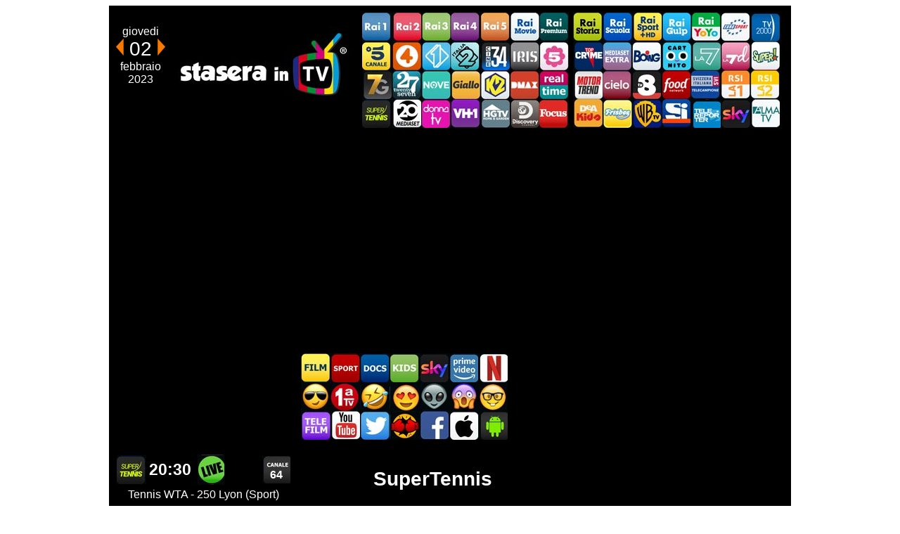

--- FILE ---
content_type: text/html
request_url: https://www.staseraintv.com/programmi_giovedi_02_febbraio_2023_supertennis.html
body_size: 4259
content:
<!DOCTYPE html PUBLIC "-//W3C//DTD HTML 4.01//EN" "http://www.w3.org/TR/html4/strict.dtd">
<html>
<head>
<link rel="stylesheet" type="text/css" href="/a.css
">
<meta http-equiv="content-type" content="text/html; charset=UTF-8">
<meta name="viewport" content="width=device-width,initial-scale=1,maximum-scale=10">
<meta http-equiv="Cache-Control" content="no-store">
<meta http-equiv="Pragma" content="no-cache">
<meta name="robots" content="index,follow">
<meta name="description" content="Stasera in tv, palinsesto televisivo completo, programmi di SuperTennis">
<meta name="keywords" content="stasera in tv,giovedi 02 febbraio 2023,SuperTennis,stasera su,questasera, sky cielo, programmi tv, guida programmi tv, guida tv, film tv, guida, programmi, tv, televisione,oggi in tv,adesso in tv, rai">
<title>Stasera in TV - Oggi in TV - Programmi SuperTennis giovedi 02 febbraio 2023</title>
<link rel="icon" href="http://www.staseraintv.com/favicon.ico" type="image/x-icon">
<link rel="shortcut icon" href="http://www.staseraintv.com/favicon.ico" type="image/x-icon">
<!-- BEGIN ADS -->
<script type='text/javascript'>
  var googletag = googletag || {};
  googletag.cmd = googletag.cmd || [];
  (function() {
    var gads = document.createElement('script');
    gads.async = true;
    gads.type = 'text/javascript';
    var useSSL = 'https:' == document.location.protocol;
    gads.src = (useSSL ? 'https:' : 'http:') +
      '//www.googletagservices.com/tag/js/gpt.js';
    var node = document.getElementsByTagName('script')[0];
    node.parentNode.insertBefore(gads, node);
  })();
</script>

<script type='text/javascript'>
  googletag.cmd.push(function() {
    googletag.defineSlot('/41055006/staseraintv.com_channel_pages_top_right_atf_300x250', [300, 250], 'div-gpt-ad-1448376103519-0').addService(googletag.pubads());
    googletag.pubads().enableSingleRequest();
    googletag.enableServices();
  });
</script>
<!-- END ADS -->
</head>
<body style="font-family: Helvetica,Arial,sans-serif" alink="#ffcc00" link="#ffcc00" vlink="#ffcc00">
    <div class="container">
        <div class="header">
            <div class="datebox">
                <br>giovedi
                <br><span><a href="/programmi_domani_supertennis.html"><img style="border: 0px solid ; width: 11px; height: 24px;" alt="domani" title="domani in TV" src="/simg/frecciaindietro.png"></a> 02 <a href="/programmi_venerdi_03_febbraio_2023_supertennis.html"><img style="border: 0px solid ; width: 11px; height: 24px;" alt="venerdi_03_febbraio_2023" title="venerdi_03_febbraio_2023 in TV" src="/simg/frecciaavanti.png"></a></span>
                <br>febbraio
                <br>2023
            </div>
            <div class="logobox">
                <a href="http://www.staseraintv.com/">
                    <img src="/simg/top_logo_staseraintv_f.png" title="Stasera in TV" style="border: 0px solid" alt="www.staseraintv.com">
                </a>
            </div>
<!-- Main CH Buttons Menu -->
<div>
    <div class="chbuttonsbox">
        <a href="/programmi_giovedi_02_febbraio_2023_rai1.html#pal" class="rai1 stb1">Rai1</a>
        <a href="/programmi_giovedi_02_febbraio_2023_rai2.html#pal" class="rai2 stb1">Rai2</a>
        <a href="/programmi_giovedi_02_febbraio_2023_rai3.html#pal" class="rai3 stb1">Rai3</a>
        <a href="/programmi_giovedi_02_febbraio_2023_rai4.html#pal" class="rai4 stb1">Rai4</a>
        <a href="/programmi_giovedi_02_febbraio_2023_rai5.html#pal" class="rai5 stb1">Rai5</a>
        <a href="/programmi_giovedi_02_febbraio_2023_raimovie.html#pal" class="raimovie stb1">Rai Movie</a>
        <a href="/programmi_giovedi_02_febbraio_2023_rai_premium.html#pal" class="rai_premium stb1">Rai Premium</a>
    </div>
    <div class="chbuttonsbox">
        <a href="/programmi_giovedi_02_febbraio_2023_rai_storia.html#pal" class="rai_storia stb1">Rai Storia</a>
        <a href="/programmi_giovedi_02_febbraio_2023_rai_scuola.html#pal" class="rai_scuola stb1">Rai Scuola</a>
        <a href="/programmi_giovedi_02_febbraio_2023_rai_sport_hd.html#pal" class="rai_sport_hd stb1">Rai Sport +HD</a>
        <a href="/programmi_giovedi_02_febbraio_2023_rai_gulp.html#pal" class="rai_gulp stb1">Rai Gulp</a>
        <a href="/programmi_giovedi_02_febbraio_2023_rai_yoyo.html#pal" class="rai_yoyo stb1">Rai YoYo</a>
        <a href="/programmi_giovedi_02_febbraio_2023_euro_sport.html#pal" class="euro_sport stb1">Euro Sport</a>
        <a href="/programmi_giovedi_02_febbraio_2023_tv2000.html#pal" class="tv2000 stb1">TV2000</a>
    </div>
</div>
<div>
    <div class="chbuttonsbox">
        <a href="/programmi_giovedi_02_febbraio_2023_canale5.html#pal" class="canale5 stb1">Canale5</a>
        <a href="/programmi_giovedi_02_febbraio_2023_rete4.html#pal" class="rete4 stb1">Rete4</a>
        <a href="/programmi_giovedi_02_febbraio_2023_italia1.html#pal" class="italia1 stb1">Italia 1</a>
        <a href="/programmi_giovedi_02_febbraio_2023_italia2.html#pal" class="italia2 stb1">Italia 2</a>
        <a href="/programmi_giovedi_02_febbraio_2023_cine34.html#pal" class="cine34 stb1">Cine 34</a>
        <a href="/programmi_giovedi_02_febbraio_2023_iris.html#pal" class="iris stb1">Iris</a>
        <a href="/programmi_giovedi_02_febbraio_2023_la5.html#pal" class="la5 stb1">La5</a>
    </div>
    <div class="chbuttonsbox">
        <a href="/programmi_giovedi_02_febbraio_2023_topcrime.html#pal" class="topcrime stb1">TopCrime</a>
        <a href="/programmi_giovedi_02_febbraio_2023_mediaset_extra.html#pal" class="mediaset_extra stb1">Mediaset Extra</a>
        <a href="/programmi_giovedi_02_febbraio_2023_boing.html#pal" class="boing stb1">Boing</a>
        <a href="/programmi_giovedi_02_febbraio_2023_cartoonito.html#pal" class="cartoonito stb1">Cartoonito</a>
        <a href="/programmi_giovedi_02_febbraio_2023_la7.html#pal" class="la7 stb1">La7</a>
        <a href="/programmi_giovedi_02_febbraio_2023_la7d.html#pal" class="la7d stb1">La7d</a>
        <a href="/programmi_giovedi_02_febbraio_2023_super.html#pal" class="super stb1">Super!</a>
    </div>
</div>
<div>
    <div class="chbuttonsbox">
        <a href="/programmi_giovedi_02_febbraio_2023_italia7_gold.html#pal" class="italia7_gold stb1">Italia7 Gold</a>
        <a href="/programmi_giovedi_02_febbraio_2023_twentyseven.html#pal" class="twentyseven stb1">TwentySeven</a>
        <a href="/programmi_giovedi_02_febbraio_2023_nove.html#pal" class="nove stb1">NOVE</a>
        <a href="/programmi_giovedi_02_febbraio_2023_giallotv.html#pal" class="giallotv stb1">GialloTV</a>
        <a href="/programmi_giovedi_02_febbraio_2023_k2.html#pal" class="k2 stb1">K2</a>
        <a href="/programmi_giovedi_02_febbraio_2023_dmax.html#pal" class="dmax stb1">DMAX</a>
        <a href="/programmi_giovedi_02_febbraio_2023_realtime.html#pal" class="realtime stb1">Realtime</a>
    </div>
    <div class="chbuttonsbox">
        <a href="/programmi_giovedi_02_febbraio_2023_motor_trend.html#pal" class="motor_trend stb1">Motor Trend Italia</a>
        <a href="/programmi_giovedi_02_febbraio_2023_cielo.html#pal" class="cielo stb1">Cielo</a>
        <a href="/programmi_giovedi_02_febbraio_2023_tv8.html#pal" class="tv8 stb1">TV8</a>
        <a href="/programmi_giovedi_02_febbraio_2023_food_network.html#pal" class="food_network stb1">Food Network</a>
        <a href="/programmi_giovedi_02_febbraio_2023_telecampione.html#pal" class="telecampione stb1">TeleCampione Svizzera Italiana</a>
        <a href="/programmi_giovedi_02_febbraio_2023_la1.html#pal" class="la1 stb1">La1 RSI</a>
        <a href="/programmi_giovedi_02_febbraio_2023_la2.html#pal" class="la2 stb1">La2 RSI</a>
    </div>
<div>
    <div class="chbuttonsbox">
        <a href="/programmi_giovedi_02_febbraio_2023_supertennis.html#pal" class="supertennis stb1">SuperTennis</a>
        <a href="/programmi_giovedi_02_febbraio_2023_canale20mediaset.html#pal" class="canale20mediaset stb1">Canale 20 Mediaset</a>
        <a href="/programmi_giovedi_02_febbraio_2023_donnatv.html#pal" class="donnatv stb1">DonnaTV</a>
        <a href="/programmi_giovedi_02_febbraio_2023_vh1.html#pal" class="vh1 stb1">VH1</a>
        <a href="/programmi_giovedi_02_febbraio_2023_hgtv.html#pal" class="hgtv stb1">HGTV</a>
        <a href="/programmi_giovedi_02_febbraio_2023_discovery_channel.html#pal" class="discovery_channel stb1">Discovery Channel</a>
        <a href="/programmi_giovedi_02_febbraio_2023_focustv.html#pal" class="focustv stb1">Focus TV</a>
    </div>
    <div class="chbuttonsbox">
        <a href="/programmi_giovedi_02_febbraio_2023_deakids.html#pal" class="deakids stb1">DEAKIDS</a>
        <a href="/programmi_giovedi_02_febbraio_2023_frisbee.html#pal" class="frisbee stb1">Frisbee</a>
        <a href="/programmi_giovedi_02_febbraio_2023_warner_tv.html#pal" class="warner_tv stb1">Warner TV</a>
        <a href="/programmi_giovedi_02_febbraio_2023_sportitalia.html#pal" class="sportitalia stb1">SportItalia</a>
        <a href="/programmi_giovedi_02_febbraio_2023_telereporter.html#pal" class="telereporter stb1">Telereporter</a>
        <a href="/programmi_giovedi_02_febbraio_2023_index8.html#pal" class="sky stb1">Canali Sky</a>
        <a href="/programmi_giovedi_02_febbraio_2023_almatv.html#pal" class="almatv stb1">ALMATV</a>
    </div>
</div>



        </div> <!-- End header div -->
        <div class="content">
          <div class="leaderboard">
            <a name="pal">
<!-- BEGIN ADS -->
            <script async src="//pagead2.googlesyndication.com/pagead/js/adsbygoogle.js"></script>
              <!-- staseraintv.com_all_pages_header -->
              <ins class="adsbygoogle"
              style="display:block"
              data-ad-client="ca-pub-3815690731919381"
              data-ad-slot="4564592551"
              data-ad-format="auto"></ins>
            <script>
            (adsbygoogle = window.adsbygoogle || []).push({});
            </script>
<!-- END ADS -->
          </a>
          </div>
        </div>
        <div class="mainnavbar_time">
             
        </div>
        <div class="mainnavbar_a">
          <a href="/film_in_tv_giovedi_02_febbraio_2023.html" class="film stb1">Film</a><a href="/giovedi_02_febbraio_2023_index5.html" class="sport stb1">Sport in TV</a><a href="/giovedi_02_febbraio_2023_index7.html" class="docs stb1">Documentari In TV</a><a href="/giovedi_02_febbraio_2023_index6.html" class="kids stb1">Cartoni Animati</a><a href="/giovedi_02_febbraio_2023_index8.html" class="sky stb1">Guida TV Sky</a><a href="/programmi_amazon_prime_video/programmi_amazon_prime_video.html" class="amazon_primevideo stb1">Programmi Amazon Prime Video</a><a href="/programmi_netflix/programmi_netflix.html" class="netflix stb1">Programmi Netflix</a><br><a href="/film_azione_in_tv_primaserata_giovedi_02_febbraio_2023.html" class="smile_9 stb1">Film d'azione in TV oggi</a><a href="/programmi_primavisione_primaserata_giovedi_02_febbraio_2023.html" class="primatv stb1">Prima TV</a><a href="/film_commedia_in_tv_primaserata_giovedi_02_febbraio_2023.html" class="smile_7 stb1">Film commedia in TV oggi</a><a href="/film_d_amore_in_tv_primaserata_giovedi_02_febbraio_2023.html" class="smile_love stb1">Film Romantico in TV</a><a href="/film_di_fantascienza_in_tv_primaserata_giovedi_02_febbraio_2023.html" class="smile_4 stb1">Fantascienza in TV oggi</a><a href="/film_horror_in_tv_primaserata_giovedi_02_febbraio_2023.html" class="smile_5 stb1">Horror in TV oggi</a><a href="/film_d_essai_in_tv_primaserata_giovedi_02_febbraio_2023.html" class="smile_6 stb1">Film d'autore in TV oggi</a><br><a href="/telefilm_serietv_primaserata_giovedi_02_febbraio_2023.html" class="telefilm stb1">Telefilm</a><a href="https://www.youtube.com/user/StaseraInTV" class="youtube stb1">Stasera In TV - Youtube</a><a href="https://twitter.com/staseraintv" class="twitter stb1">Stasera In TV - Twitter</a><a href="http://www.matchflix.tv" class="matchflix stb1">MatchFlix </a><a href="https://www.facebook.com/Stasera-in-TV-296997497308/" class="facebook stb1">Stasera In TV - Facebook</a><a href="https://itunes.apple.com/it/app/stasera-in-tv/id507129794?mt=8" class="apple stb1">Stasera In TV iOS</a><a href="https://play.google.com/store/apps/details?id=com.mantorosso.staseraintv" class="android stb1">Stasera In TV Android</a>
        </div>
        <div class="mainnavbar_page">
           
        </div>
        <div class="spacer">
          <br>
        </div>
        <div class="singlechprevbox">
        <div class="leftcolbox">
                    <table style="width: 260px; height: 256px;" border="0">
                    <tbody>
                    <tr>
                    <td scope="col" style="width: 259px; height: 252px; vertical-align: top; text-align: left;">
                    <table border="0" width="255">
                    <tbody>
                    <tr>
                    <th scope="col" align="left" valign="top" width="249">
                    <table border="0" width="253">
                    <tbody>
                    <tr>
                    <th scope="col" align="left" valign="top" width="40">
                    <a href="/programmi_giovedi_02_febbraio_2023_supertennis.html" class="supertennis stb1">
                        SuperTennis
                    </a>
                    </a>
                    </th>
                    <th scope="col" align="left" valign="middle" width="64">
                    <big><big>
                    20:30
                    </big></big>
                    <br>
                    </th>
                    <th>
                       
                      <th class="live" width="70"></th>
                       
                       
                       
                    </th>
                    <th scope="col" align="left" width="135">
                    <div class="numerocanale">
                      <br><chnum>64</chnum>
                    </div>
                    </th>
                    </tr>
                    </tbody>
                    </table>
                    <table align="center" width="253">
                    <tbody>
                    <tr>
                    <th style="text-align: center;">
                    <span style=" font-weight: normal">
                    Tennis WTA - 250 Lyon (Sport)
                    </span>
                    <br>
                    </th>
                    </tr>
                    </tbody>
                    </table>
                    </th>
                    </tr>
                    <tr>
                    <th scope="col" align="left" valign="top">
                    <table style="width: 253px;" border="0" cellpadding="0" cellspacing="0">
                    <tbody>
                    <tr>
                    <th scope="col" align="left" valign="top" width="130">
                    <span style="color: rgb(255, 255, 255);"><small><span style="color: rgb(255, 255, 255);">
                    <a href="/scheda/Sport/t/tennis_wta_-_250_lyon/tennis_wta_-_250_lyon.html"><img style="padding: 5px; float: left; vertical-align: top;" title="Tennis WTA - 250 Lyon"src="/scheda/Sport/t/tennis_wta_-_250_lyon/thumb/tennis_wta_thumb.jpg"></a>
                    </span></small></span><br>
                    </th>
                    <th class="prgpreviewtext">
                    Tennis WTA - 250 Lyon<a href="/scheda/Sport/t/tennis_wta_-_250_lyon/tennis_wta_-_250_lyon.html"><br>[continua]</a>
                    </th>
                    </tr>
                    </tbody>
                    </table>
                    </th>
                    </tr>
                    </tbody>
                    </table>
                    </td>
                    <td>
                    </td>
                    </tr>
                    </tbody>
                    </table>
<!-- Seconda serata -->
                    <table style="width: 260px; height: 256px;" border="0">
                    <tbody>
                    <tr>
                    <td scope="col" style="width: 259px; height: 252px; vertical-align: top; text-align: left;">
                    <table border="0" width="255">
                    <tbody>
                    <tr>
                    <th scope="col" align="left" valign="top" width="249">
                    <table border="0" width="253">
                    <tbody>
                    <tr>
                    <th scope="col" align="left" valign="top" width="40">
                    <a href="/programmi_giovedi_02_febbraio_2023_supertennis.html" class="supertennis stb1">
                        SuperTennis
                    </a>
                    </th>
                    <th scope="col" align="left" valign="middle" width="64">
                    <big><big>
                    22:30
                    </big></big>
                    <br>
                    </th>
                    <th>
                       
                       
                      <th class="replica" width="70"></th>
                       
                       
                    </th>
                    <th scope="col" align="left" width="135">
                    <div class="numerocanale">
                      <br><chnum>64</chnum>
                    </div>
                    </th>
                    </tr>
                    </tbody>
                    </table>
                    <table align="center" width="253">
                    <tbody>
                    <tr>
                    <th style="text-align: center;">
                    <span style=" font-weight: normal">
                    Tennis WTA - 250 Lyon (Sport)
                    </span>
                    <br>
                    </th>
                    </tr>
                    </tbody>
                    </table>
                    </th>
                    </tr>
                    <tr>
                    <th scope="col" align="left" valign="top">
                    <table style="width: 253px;" border="0" cellpadding="0" cellspacing="0">
                    <tbody>
                    <tr>
                    <th scope="col" align="left" valign="top" width="130">
                    <span style="color: rgb(255, 255, 255);"><small><span style="color: rgb(255, 255, 255);">
                    <a href="/scheda/Sport/t/tennis_wta_-_250_lyon/tennis_wta_-_250_lyon.html"><img style="padding: 5px; float: left; vertical-align: top;" title="Tennis WTA - 250 Lyon"src="/scheda/Sport/t/tennis_wta_-_250_lyon/thumb/tennis_wta_thumb.jpg"></a>
                    </span></small></span><br>
                    </th>
                    <th class="prgpreviewtext">
                    Tennis WTA - 250 Lyon<a href="/scheda/Sport/t/tennis_wta_-_250_lyon/tennis_wta_-_250_lyon.html"><br>[continua]</a>
                    </th>
                    </tr>
                    </tbody>
                    </table>
                    </th>
                    </tr>
                    </tbody>
                    </table>
                    </td>
                    <td>
                    </td>
                    </tr>
                    </tbody>
                    </table>
                </div>
                <div class="listingbox" style="background: rgb(0, 0, 0);color: rgb(255,255,255)">
                    <h1>SuperTennis</h1>
                      <h4 style="text-align:left;font-weight:normal;">
                        06:00 - WTA 250 Lyon (replica)<br>07:30 - Magazine ATP<br>08:00 - LIVE WTA 250 Hua Hin<br>09:45 - Tie Book Sul serio<br>10:00 - LIVE WTA 250 Hua Hin<br>12:00 - LIVE WTA 250 Lyon<br>14:00 - LIVE WTA 250 Lyon<br>15:45 - Supertennis TG<br>16:00 - LIVE WTA 250 Lyon<br>18:30 - LIVE WTA 250 Lyon<br>20:15 - Supertennis TG<br>20:30 - LIVE WTA 250 Lyon<br>22:30 - WTA 250 Lyon (replica)<br>00:00 - Magazine ATP<br>00:30 - WTA 250 Lyon (replica)<br>02:30 - WTA 250 Hua Hin (replica)<br>04:30 - WTA 250 Hua Hin (replica)<br>
                      </h4>
                </div>
                <div class="rightcolbox">
<!-- BEGIN ADS -->
                  <!-- /41055006/staseraintv.com_channel_pages_top_right_atf_300x250 -->
                  <div id='div-gpt-ad-1448376103519-0' style='height:250px; width:300px;'>
                  <script type='text/javascript'>
                  googletag.cmd.push(function() { googletag.display('div-gpt-ad-1448376103519-0'); });
                  </script>
                  </div>
<!-- END ADS -->
                </div>
              </div>
<!-- ENDMULTIBLOCK -->

        <div class="spacer">
          <br>
        </div>
        <div class="mainnavbar_time">
             
        </div>
        <div class="mainnavbar_a">
          <a href="/film_in_tv_giovedi_02_febbraio_2023.html" class="film stb1">Film</a><a href="/giovedi_02_febbraio_2023_index5.html" class="sport stb1">Sport in TV</a><a href="/giovedi_02_febbraio_2023_index7.html" class="docs stb1">Documentari In TV</a><a href="/giovedi_02_febbraio_2023_index6.html" class="kids stb1">Cartoni Animati</a><a href="/giovedi_02_febbraio_2023_index8.html" class="sky stb1">Guida TV Sky</a><a href="/programmi_amazon_prime_video/programmi_amazon_prime_video.html" class="amazon_primevideo stb1">Programmi Amazon Prime Video</a><a href="/programmi_netflix/programmi_netflix.html" class="netflix stb1">Programmi Netflix</a><br><a href="/film_azione_in_tv_primaserata_giovedi_02_febbraio_2023.html" class="smile_9 stb1">Film d'azione in TV oggi</a><a href="/programmi_primavisione_primaserata_giovedi_02_febbraio_2023.html" class="primatv stb1">Prima TV</a><a href="/film_commedia_in_tv_primaserata_giovedi_02_febbraio_2023.html" class="smile_7 stb1">Film commedia in TV oggi</a><a href="/film_d_amore_in_tv_primaserata_giovedi_02_febbraio_2023.html" class="smile_love stb1">Film Romantico in TV</a><a href="/film_di_fantascienza_in_tv_primaserata_giovedi_02_febbraio_2023.html" class="smile_4 stb1">Fantascienza in TV oggi</a><a href="/film_horror_in_tv_primaserata_giovedi_02_febbraio_2023.html" class="smile_5 stb1">Horror in TV oggi</a><a href="/film_d_essai_in_tv_primaserata_giovedi_02_febbraio_2023.html" class="smile_6 stb1">Film d'autore in TV oggi</a><br><a href="/telefilm_serietv_primaserata_giovedi_02_febbraio_2023.html" class="telefilm stb1">Telefilm</a><a href="https://www.youtube.com/user/StaseraInTV" class="youtube stb1">Stasera In TV - Youtube</a><a href="https://twitter.com/staseraintv" class="twitter stb1">Stasera In TV - Twitter</a><a href="http://www.matchflix.tv" class="matchflix stb1">MatchFlix </a><a href="https://www.facebook.com/Stasera-in-TV-296997497308/" class="facebook stb1">Stasera In TV - Facebook</a><a href="https://itunes.apple.com/it/app/stasera-in-tv/id507129794?mt=8" class="apple stb1">Stasera In TV iOS</a><a href="https://play.google.com/store/apps/details?id=com.mantorosso.staseraintv" class="android stb1">Stasera In TV Android</a>
        </div>
        <div class="mainnavbar_page">
             
        </div>
        <div class="spacer">
          <br>
        </div>
    <div class="footer">
      
      <hr>
        Ricordiamo che le emittenti possono variare le programmazioni senza preavviso.
        <br>
        I marchi, loghi, segni distintivi, colori, rappresentati, appartengono ai legittimi proprietari.
        <br><br>
        Per tutto il resto :
        <br>
        &reg; &copy; 2009 - 2023 <a href="mailto:staff@staseraintv.com">staff@staseraintv.com</a>
    </div>
    </div>
    <script>
      (function(i,s,o,g,r,a,m){i['GoogleAnalyticsObject']=r;i[r]=i[r]||function(){
      (i[r].q=i[r].q||[]).push(arguments)},i[r].l=1*new Date();a=s.createElement(o),
      m=s.getElementsByTagName(o)[0];a.async=1;a.src=g;m.parentNode.insertBefore(a,m)
      })(window,document,'script','//www.google-analytics.com/analytics.js','ga');

      ga('create', 'UA-9293127-1', 'auto');
      ga('send', 'pageview');

    </script>
</body>
</html>


--- FILE ---
content_type: text/html; charset=utf-8
request_url: https://www.google.com/recaptcha/api2/aframe
body_size: 267
content:
<!DOCTYPE HTML><html><head><meta http-equiv="content-type" content="text/html; charset=UTF-8"></head><body><script nonce="qzENm7ZC75OcvPyf99C6Dg">/** Anti-fraud and anti-abuse applications only. See google.com/recaptcha */ try{var clients={'sodar':'https://pagead2.googlesyndication.com/pagead/sodar?'};window.addEventListener("message",function(a){try{if(a.source===window.parent){var b=JSON.parse(a.data);var c=clients[b['id']];if(c){var d=document.createElement('img');d.src=c+b['params']+'&rc='+(localStorage.getItem("rc::a")?sessionStorage.getItem("rc::b"):"");window.document.body.appendChild(d);sessionStorage.setItem("rc::e",parseInt(sessionStorage.getItem("rc::e")||0)+1);localStorage.setItem("rc::h",'1768575445168');}}}catch(b){}});window.parent.postMessage("_grecaptcha_ready", "*");}catch(b){}</script></body></html>

--- FILE ---
content_type: text/css
request_url: https://www.staseraintv.com/a.css
body_size: 2222
content:
@media all and (min-width: 959px) {

.content .xdesktop{display:block;}
.content .xmobile{display:none;}
}

@media all and (max-width: 720px) {

.content .xdesktop{display:none;}
.content .xmobile{display:block;}
}

@media all and (max-width: 479px) {

.content .xdesktop{display:none;}
.content .xmobile{display:block;}
}

.sadv {
width: 300px;
height: 250px;
position:absolute;
top:0px;
}

.video-container {
position: relative;
padding-bottom: 56.25%;
padding-top: 30px; height: 0; overflow: hidden;
}

.video-container iframe,
.video-container object,
.video-container embed {
position: absolute;
top: 0;
left: 0;
width: 100%;
height: 100%;
}

#cookiebanner {display:none;background:#333;position:fixed;bottom:0;left:0;width:100%}
.cookiecontainer {margin: 0 auto;width: 70%;color: #f0f0f0;padding:15px}
.buttoncookie {background: #CCC;color:black;padding: 5px 10px;border-radius: 3px}
.xdesktop {clear:both;width:968px;height:120px;border: 1px solid black;text-align:center;padding-top:23px}
.xmobile {clear:both;width:300px;border: 1px solid black}
.container {max-width:970px;margin-left:auto;margin-right:auto;padding-top:10px;background:black}
.header {background-color:#000000}
.leaderboard {clear:both;padding-top:20px;padding-bottom:20px}
.datebox {float:left;min-width: 90px;background:black;color:white;text-align:center}
.datebox span {font-size:28px}
.logobox {float:left; height:110px; padding-top:20px}
.chbuttonsbox {float:left;width:300px;}
.highlightsbox{border: 1px solid black}
.mainnavbar_a{float:left;width:300px;text-align: center;border: 1px solid black;background:black}
.mainnavbar_page{float:left;width:270px;text-align: center;border: 1px solid black;background:black}
.mainnavbar_time{float:left;width:270px; text-align: center;border:1px solid black;background:black}
.chpreviewbox {float:left;border: 1px solid black;color:white;background:black}
.singlechprevbox {clear:both;border: 1px solid black;color: white}
.thumbprevbox {float:left;border: 1px solid black}
.listingprevbox {float:left;width:37%;min-width:300px;min-height:230px;border:1px solid black;border-radius:12px;padding:8px;text-align:center}
.listingbox {float:left;width:37%;min-width:300px;min-height:430px;border:1px solid black;border-radius:12px;padding:8px;text-align:center;font-size: 14px}
.leftcolbox {float:left;max-width: 300px;border: 1px solid black;color: white}
.rightcolbox {float:left;width:300px;border: 1px solid black}
.stb1 {float:left;width:42px;height:41px;text-indent:-9999px}
.prgpreviewtext {font-size:small;font-weight:normal;text-align: left}
.footer{clear:both;text-align:center;color:white}
.spacer {clear:both;height:10px}
.schedatavbox {clear:both;max-width:640px;border: 1px;color: white}
.disqusbox {max-width:640px;padding: 10px;border: 1px}
.stb1 {
float:left;
display:block;
width:42px;
height:41px;
text-align: center;
text-indent:-9999px
}
.numerocanale {
color: rgb(255, 255, 255);
margin-left:auto;
margin-right:0px;
text-align:center;
width:40px;
height:39px;
background:url(/a.jpg) -554px -123px
}
.primatv{background:url(/a.jpg) -128px -163px}
.replica{background:url(/a.jpg) -86px -163px}
.live{background:url(/a.jpg) -641px -163px}
.diff {background:url(/a.jpg) -683px -162px}
.amazon_primevideo {background:url(/a.jpg) -805px -163px}
.dea_kids {background:url(/a.jpg) -802px -40px}
.nick {background:url(/a.jpg) -802px 0px}
.smile_4{background:url(/a.jpg) -723px 0px}
.smile_5{background:url(/a.jpg) -764px 0px}
.smile_6{background:url(/a.jpg) -765px -40px}
.sic{background:url(/a.jpg) -762px -123px}
.matchflix{background:url(/a.jpg) -847px -81px}
.almatv{background:url(/a.jpg) -805px -123px}
.vh1{background:url(/a.jpg) -848px -123px}
.donnatv{background:url(/a.jpg) -848px -163px}
.assistente{background:url(/a.jpg) -762px -80px}
.robot{background:url(/a.jpg) -762px -121px}
.smile_8{background:url(/a.jpg) -764px -163px}
.inonda{background:url(/a.jpg) -841px -80px}
.twitter{background:url(/a.jpg) -723px -40px}
.facebook{background:url(/a.jpg) -722px -82px}
.cine34{background:url(/a.jpg) -722px -163px}
.sky_uno{background:url(/a.jpg) -764px -82px}
.spike{background:url(/a.jpg) -805px -82px}
.hgtv{background:url(/a.jpg) -805px -40px}
.youtube{background:url(/a.jpg) -722px -123px}
.googleplus {background:url(/a.jpg) -723px -163px}
.cinema{background:url(/a.jpg) -680px 0px}
.netflix{background:url(/a.jpg) -680px -40px}
.smile_happy{background:url(/a.jpg) -641px 0px}
.smile_love{background:url(/a.jpg) -638px -39px}
a.telereporter{background:url(/a.jpg) -639px -79px}
.smile_9{background:url(/a.jpg) -682px -123px}
a.canale20mediaset{background:url(/a.jpg) -639px -123px}
.smile_7{background:url(/a.jpg) -682px -82px}
a.rai1{background:url(/a.jpg) 0 0}
a.rai2{background:url(/a.jpg) -40px 0}
a.rai3{background:url(/a.jpg) -84px 0}
a.rai4{background:url(/a.jpg) -128px 0}
a.rai5{background:url(/a.jpg) -170px 0}
a.rai_premium{background:url(/a.jpg) -213px 0}
a.raimovie{background:url(/a.jpg) -255px 0}
a.rai_sport_1{background:url(/a.jpg) -297px 0}
a.rai_sport_2{background:url(/a.jpg) -341px 0}
a.rai_sport_hd{background:url(/a.jpg) -297px 0}
a.rai_sport{background:url(/a.jpg) -341px 0}
a.rai_storia{background:url(/a.jpg) -384px 0}
a.rai_gulp{background:url(/a.jpg) -426px 0}
a.rai_yoyo{background:url(/a.jpg) -469px 0}
a.la1{background:url(/a.jpg) -469px -82px}
a.mya{background:url(/a.jpg) -469px -123px}
a.apple{background:url(/a.jpg) -468px -163px}
a.la2{background:url(/a.jpg) -512px -82px}
a.euro_sport{background:url(/a.jpg) -512px -123px}
a.windowsphone{background:url(/a.jpg) -511px -164px}
a.sportitalia{background:url(/a.jpg) -512px 0}
a.sportitalia2{background:url(/a.jpg) -552px 0}
a.deakids{background:url(/a.jpg) -554px 0}
a.firefoxos{background:url(/a.jpg) -551px 0}
a.rai_scuola{background:url(/a.jpg) -597px 0}
a.warner_tv{background:url(/a.jpg) -554px -40px}
a.twentyseven{background:url(/a.jpg) -597px -40px}
a.frisbee{background:url(/a.jpg) -597px -81px}
a.agonchannel{background:url(/a.jpg) -595px -123px}
a.tv8{background:url(/a.jpg) -512px -40px}
a.canale5{background:url(/a.jpg) 0px -40px}
a.rete4{background:url(/a.jpg) -41px -40px}
a.italia1{background:url(/a.jpg) -84px -40px}
a.italia2{background:url(/a.jpg) -128px -40px}
a.la5{background:url(/a.jpg) -170px -40px}
a.mediaset_extra{background:url(/a.jpg) -213px -40px}
a.iris{background:url(/a.jpg) -255px -40px}
a.topcrime{background:url(/a.jpg) -297px -40px}
a.boing{background:url(/a.jpg) -341px -40px}
a.cartoonito{background:url(/a.jpg) -383px -40px}
a.la7{background:url(/a.jpg) -425px -40px}
a.la7d{background:url(/a.jpg) -469px -40px}
a.focustv{background:url(/a.jpg) 0px -81px}
a.giallotv{background:url(/a.jpg) -41px -81px}
a.discovery_channel{background:url(/a.jpg) -41px -122px}
a.super{background:url(/a.jpg) -41px -164px}
a.k2{background:url(/a.jpg) -84px -81px}
a.sky_cinema1{background:url(/a.jpg) -84px -123px}
a.cielo{background:url(/a.jpg) -128px -81px}
a.sky_cinema_family{background:url(/a.jpg) -128px -123px}
a.dmax{background:url(/a.jpg) -170px -81px}
a.sky_cinema_passion{background:url(/a.jpg) -170px -123px}
a.sky_cinema_romance{background:url(/a.jpg) -170px -123px}
a.realtime{background:url(/a.jpg) -213px -81px}
a.cult_network{background:url(/a.jpg) -213px -123px}
a.sky_cinema_collection{background:url(/a.jpg) -213px -123px}
a.film{background:url(/a.jpg) -213px -164px}
a.nove{background:url(/a.jpg) -255px -81px}
a.sky_cinema_max{background:url(/a.jpg) -255px -123px}
a.sky_cinema_action{background:url(/a.jpg) -255px -123px}
a.sport{background:url(/a.jpg) -255px -163px}
a.classtv{background:url(/a.jpg) -298px -81px}
a.sky_tg24{background:url(/a.jpg) -297px -81px}
a.fox{background:url(/a.jpg) -298px -122px}
a.docs{background:url(/a.jpg) -298px -163px}
a.tv2000{background:url(/a.jpg) -340px -81px}
a.mediaset_premium{background:url(/a.jpg) -340px -122px}
a.kids{background:url(/a.jpg) -341px -163px}
a.premium_cinema{background:url(/a.jpg) -339px -122px}
a.nuvolari{background:url(/a.jpg) -170px -163px}
a.food_network{background:url(/a.jpg) -170px -163px}
a.motor_trend{background:url(/a.jpg) -382px -81px}
a.joi{background:url(/a.jpg) -383px -122px}
a.sky{background:url(/a.jpg) -383px -163px}
a.italia7_gold{background:url(/a.jpg) -425px -81px}
a.premium_action{background:url(/a.jpg) -425px -123px}
a.telefilm{background:url(/a.jpg) -426px -163px}
a.siteboard{background:url(/a.jpg) -552px -81px}
a.android{background:url(/a.jpg) -552px -163px}
a.telecampione{background:url(/a.jpg) 0px -123px}
a.supertennis{background:url(/a.jpg) 0px -163px}
.bbutton{
-webkit-border-top-left-radius:5px;
-moz-border-radius-topleft:5px;
border-top-left-radius:5px;
-webkit-border-top-right-radius:5px;
-moz-border-radius-topright:5px;
border-top-right-radius:5px;
-webkit-border-bottom-right-radius:5px;
-moz-border-radius-bottomright:5px;
border-bottom-right-radius:5px;
-webkit-border-bottom-left-radius:5px;
-moz-border-radius-bottomleft:5px;
border-bottom-left-radius:5px;
border:0;
text-shadow: 0 1px 1px rgba(0, 0, 0, 0.2);
text-indent:0px;
display:inline-block;
color:#FFFFFF;
font-family:Arial;
font-weight:normal;
font-style:normal;
line-height:25px;
text-decoration:none;
text-align:center;
vertical-align:middle;
}
.prisecbutton {
background: rgb(202, 60, 60);
width:100px;
height:40px;
font-size:15px;

}
.backfw {
background: rgb(223, 117, 20);
width:100px;
height:40px;
font-size:15px;
}

.classname:hover {
background-color:#f2ab1e;
}

.classname:active {
position:relative;
top:1px;
}
